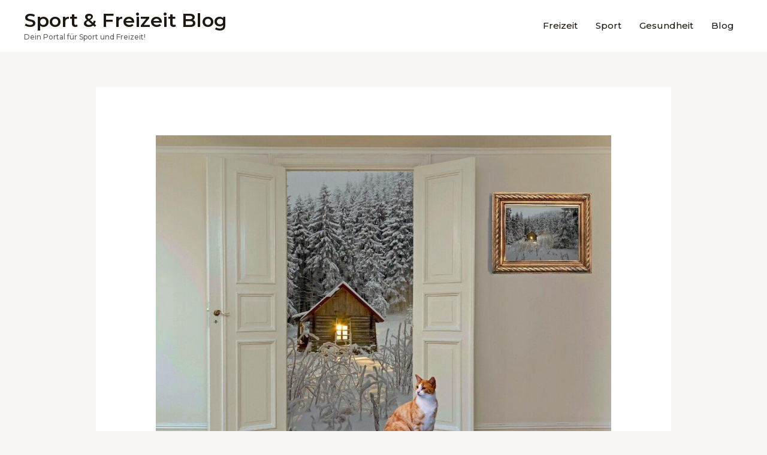

--- FILE ---
content_type: text/html; charset=UTF-8
request_url: https://www.sport-freizeit-blog.com/diese-stellen-werden-beim-hausputz-gern-vergessen/
body_size: 10837
content:
<!DOCTYPE html>
<html lang="de">
<head>
<meta charset="UTF-8">
<meta name="viewport" content="width=device-width, initial-scale=1">
	<link rel="profile" href="https://gmpg.org/xfn/11"> 
	<meta name='robots' content='index, follow, max-image-preview:large, max-snippet:-1, max-video-preview:-1' />
	<style>img:is([sizes="auto" i], [sizes^="auto," i]) { contain-intrinsic-size: 3000px 1500px }</style>
	
	<!-- This site is optimized with the Yoast SEO plugin v23.8 - https://yoast.com/wordpress/plugins/seo/ -->
	<title>Zimmertür weiß – Moderne Zimmertüren für Ihr zuhause</title>
	<meta name="description" content="✔Zimmertür weiß ✔Zimmertüren ✔weiße Zimmertüren ✔moderne Zimmertüren ✔Zimmertüren reinigen ✔oft vergessene Stellen beim Hausputz" />
	<link rel="canonical" href="https://www.sport-freizeit-blog.com/diese-stellen-werden-beim-hausputz-gern-vergessen/" />
	<meta property="og:locale" content="de_DE" />
	<meta property="og:type" content="article" />
	<meta property="og:title" content="Zimmertür weiß – Moderne Zimmertüren für Ihr zuhause" />
	<meta property="og:description" content="✔Zimmertür weiß ✔Zimmertüren ✔weiße Zimmertüren ✔moderne Zimmertüren ✔Zimmertüren reinigen ✔oft vergessene Stellen beim Hausputz" />
	<meta property="og:url" content="https://www.sport-freizeit-blog.com/diese-stellen-werden-beim-hausputz-gern-vergessen/" />
	<meta property="og:site_name" content="Sport &amp; Freizeit Blog" />
	<meta property="article:published_time" content="2022-10-14T07:29:20+00:00" />
	<meta property="article:modified_time" content="2022-10-14T07:29:58+00:00" />
	<meta property="og:image" content="https://www.sport-freizeit-blog.com/wp-content/uploads/2022/10/room-2749134_1280.jpg" />
	<meta property="og:image:width" content="1280" />
	<meta property="og:image:height" content="979" />
	<meta property="og:image:type" content="image/jpeg" />
	<meta name="author" content="Sport und Freizeit" />
	<meta name="twitter:card" content="summary_large_image" />
	<meta name="twitter:label1" content="Verfasst von" />
	<meta name="twitter:data1" content="Sport und Freizeit" />
	<meta name="twitter:label2" content="Geschätzte Lesezeit" />
	<meta name="twitter:data2" content="2 Minuten" />
	<script type="application/ld+json" class="yoast-schema-graph">{"@context":"https://schema.org","@graph":[{"@type":"WebPage","@id":"https://www.sport-freizeit-blog.com/diese-stellen-werden-beim-hausputz-gern-vergessen/","url":"https://www.sport-freizeit-blog.com/diese-stellen-werden-beim-hausputz-gern-vergessen/","name":"Zimmertür weiß – Moderne Zimmertüren für Ihr zuhause","isPartOf":{"@id":"https://www.sport-freizeit-blog.com/#website"},"primaryImageOfPage":{"@id":"https://www.sport-freizeit-blog.com/diese-stellen-werden-beim-hausputz-gern-vergessen/#primaryimage"},"image":{"@id":"https://www.sport-freizeit-blog.com/diese-stellen-werden-beim-hausputz-gern-vergessen/#primaryimage"},"thumbnailUrl":"https://www.sport-freizeit-blog.com/wp-content/uploads/2022/10/room-2749134_1280.jpg","datePublished":"2022-10-14T07:29:20+00:00","dateModified":"2022-10-14T07:29:58+00:00","author":{"@id":"https://www.sport-freizeit-blog.com/#/schema/person/cdb78180924eff002e634435bda47f47"},"description":"✔Zimmertür weiß ✔Zimmertüren ✔weiße Zimmertüren ✔moderne Zimmertüren ✔Zimmertüren reinigen ✔oft vergessene Stellen beim Hausputz","breadcrumb":{"@id":"https://www.sport-freizeit-blog.com/diese-stellen-werden-beim-hausputz-gern-vergessen/#breadcrumb"},"inLanguage":"de","potentialAction":[{"@type":"ReadAction","target":["https://www.sport-freizeit-blog.com/diese-stellen-werden-beim-hausputz-gern-vergessen/"]}]},{"@type":"ImageObject","inLanguage":"de","@id":"https://www.sport-freizeit-blog.com/diese-stellen-werden-beim-hausputz-gern-vergessen/#primaryimage","url":"https://www.sport-freizeit-blog.com/wp-content/uploads/2022/10/room-2749134_1280.jpg","contentUrl":"https://www.sport-freizeit-blog.com/wp-content/uploads/2022/10/room-2749134_1280.jpg","width":1280,"height":979},{"@type":"BreadcrumbList","@id":"https://www.sport-freizeit-blog.com/diese-stellen-werden-beim-hausputz-gern-vergessen/#breadcrumb","itemListElement":[{"@type":"ListItem","position":1,"name":"Startseite","item":"https://www.sport-freizeit-blog.com/"},{"@type":"ListItem","position":2,"name":"Diese Stellen werden beim Hausputz gern vergessen"}]},{"@type":"WebSite","@id":"https://www.sport-freizeit-blog.com/#website","url":"https://www.sport-freizeit-blog.com/","name":"Sport &amp; Freizeit Blog","description":"Dein Portal für Sport und Freizeit!","potentialAction":[{"@type":"SearchAction","target":{"@type":"EntryPoint","urlTemplate":"https://www.sport-freizeit-blog.com/?s={search_term_string}"},"query-input":{"@type":"PropertyValueSpecification","valueRequired":true,"valueName":"search_term_string"}}],"inLanguage":"de"},{"@type":"Person","@id":"https://www.sport-freizeit-blog.com/#/schema/person/cdb78180924eff002e634435bda47f47","name":"Sport und Freizeit","image":{"@type":"ImageObject","inLanguage":"de","@id":"https://www.sport-freizeit-blog.com/#/schema/person/image/","url":"https://secure.gravatar.com/avatar/8e1d7a0ee388e212c17306e266ac17a31961f671656739b328cc23be67aa156d?s=96&d=mm&r=g","contentUrl":"https://secure.gravatar.com/avatar/8e1d7a0ee388e212c17306e266ac17a31961f671656739b328cc23be67aa156d?s=96&d=mm&r=g","caption":"Sport und Freizeit"},"sameAs":["https://www.sport-freizeit-blog.com"]}]}</script>
	<!-- / Yoast SEO plugin. -->


<link rel='dns-prefetch' href='//fonts.googleapis.com' />
<link rel="alternate" type="application/rss+xml" title="Sport &amp; Freizeit Blog &raquo; Feed" href="https://www.sport-freizeit-blog.com/feed/" />
<style id='global-styles-inline-css'>
:root{--wp--preset--aspect-ratio--square: 1;--wp--preset--aspect-ratio--4-3: 4/3;--wp--preset--aspect-ratio--3-4: 3/4;--wp--preset--aspect-ratio--3-2: 3/2;--wp--preset--aspect-ratio--2-3: 2/3;--wp--preset--aspect-ratio--16-9: 16/9;--wp--preset--aspect-ratio--9-16: 9/16;--wp--preset--color--black: #000000;--wp--preset--color--cyan-bluish-gray: #abb8c3;--wp--preset--color--white: #ffffff;--wp--preset--color--pale-pink: #f78da7;--wp--preset--color--vivid-red: #cf2e2e;--wp--preset--color--luminous-vivid-orange: #ff6900;--wp--preset--color--luminous-vivid-amber: #fcb900;--wp--preset--color--light-green-cyan: #7bdcb5;--wp--preset--color--vivid-green-cyan: #00d084;--wp--preset--color--pale-cyan-blue: #8ed1fc;--wp--preset--color--vivid-cyan-blue: #0693e3;--wp--preset--color--vivid-purple: #9b51e0;--wp--preset--color--ast-global-color-0: var(--ast-global-color-0);--wp--preset--color--ast-global-color-1: var(--ast-global-color-1);--wp--preset--color--ast-global-color-2: var(--ast-global-color-2);--wp--preset--color--ast-global-color-3: var(--ast-global-color-3);--wp--preset--color--ast-global-color-4: var(--ast-global-color-4);--wp--preset--color--ast-global-color-5: var(--ast-global-color-5);--wp--preset--color--ast-global-color-6: var(--ast-global-color-6);--wp--preset--color--ast-global-color-7: var(--ast-global-color-7);--wp--preset--color--ast-global-color-8: var(--ast-global-color-8);--wp--preset--gradient--vivid-cyan-blue-to-vivid-purple: linear-gradient(135deg,rgba(6,147,227,1) 0%,rgb(155,81,224) 100%);--wp--preset--gradient--light-green-cyan-to-vivid-green-cyan: linear-gradient(135deg,rgb(122,220,180) 0%,rgb(0,208,130) 100%);--wp--preset--gradient--luminous-vivid-amber-to-luminous-vivid-orange: linear-gradient(135deg,rgba(252,185,0,1) 0%,rgba(255,105,0,1) 100%);--wp--preset--gradient--luminous-vivid-orange-to-vivid-red: linear-gradient(135deg,rgba(255,105,0,1) 0%,rgb(207,46,46) 100%);--wp--preset--gradient--very-light-gray-to-cyan-bluish-gray: linear-gradient(135deg,rgb(238,238,238) 0%,rgb(169,184,195) 100%);--wp--preset--gradient--cool-to-warm-spectrum: linear-gradient(135deg,rgb(74,234,220) 0%,rgb(151,120,209) 20%,rgb(207,42,186) 40%,rgb(238,44,130) 60%,rgb(251,105,98) 80%,rgb(254,248,76) 100%);--wp--preset--gradient--blush-light-purple: linear-gradient(135deg,rgb(255,206,236) 0%,rgb(152,150,240) 100%);--wp--preset--gradient--blush-bordeaux: linear-gradient(135deg,rgb(254,205,165) 0%,rgb(254,45,45) 50%,rgb(107,0,62) 100%);--wp--preset--gradient--luminous-dusk: linear-gradient(135deg,rgb(255,203,112) 0%,rgb(199,81,192) 50%,rgb(65,88,208) 100%);--wp--preset--gradient--pale-ocean: linear-gradient(135deg,rgb(255,245,203) 0%,rgb(182,227,212) 50%,rgb(51,167,181) 100%);--wp--preset--gradient--electric-grass: linear-gradient(135deg,rgb(202,248,128) 0%,rgb(113,206,126) 100%);--wp--preset--gradient--midnight: linear-gradient(135deg,rgb(2,3,129) 0%,rgb(40,116,252) 100%);--wp--preset--font-size--small: 13px;--wp--preset--font-size--medium: 20px;--wp--preset--font-size--large: 36px;--wp--preset--font-size--x-large: 42px;--wp--preset--spacing--20: 0.44rem;--wp--preset--spacing--30: 0.67rem;--wp--preset--spacing--40: 1rem;--wp--preset--spacing--50: 1.5rem;--wp--preset--spacing--60: 2.25rem;--wp--preset--spacing--70: 3.38rem;--wp--preset--spacing--80: 5.06rem;--wp--preset--shadow--natural: 6px 6px 9px rgba(0, 0, 0, 0.2);--wp--preset--shadow--deep: 12px 12px 50px rgba(0, 0, 0, 0.4);--wp--preset--shadow--sharp: 6px 6px 0px rgba(0, 0, 0, 0.2);--wp--preset--shadow--outlined: 6px 6px 0px -3px rgba(255, 255, 255, 1), 6px 6px rgba(0, 0, 0, 1);--wp--preset--shadow--crisp: 6px 6px 0px rgba(0, 0, 0, 1);}:root { --wp--style--global--content-size: var(--wp--custom--ast-content-width-size);--wp--style--global--wide-size: var(--wp--custom--ast-wide-width-size); }:where(body) { margin: 0; }.wp-site-blocks > .alignleft { float: left; margin-right: 2em; }.wp-site-blocks > .alignright { float: right; margin-left: 2em; }.wp-site-blocks > .aligncenter { justify-content: center; margin-left: auto; margin-right: auto; }:where(.wp-site-blocks) > * { margin-block-start: 24px; margin-block-end: 0; }:where(.wp-site-blocks) > :first-child { margin-block-start: 0; }:where(.wp-site-blocks) > :last-child { margin-block-end: 0; }:root { --wp--style--block-gap: 24px; }:root :where(.is-layout-flow) > :first-child{margin-block-start: 0;}:root :where(.is-layout-flow) > :last-child{margin-block-end: 0;}:root :where(.is-layout-flow) > *{margin-block-start: 24px;margin-block-end: 0;}:root :where(.is-layout-constrained) > :first-child{margin-block-start: 0;}:root :where(.is-layout-constrained) > :last-child{margin-block-end: 0;}:root :where(.is-layout-constrained) > *{margin-block-start: 24px;margin-block-end: 0;}:root :where(.is-layout-flex){gap: 24px;}:root :where(.is-layout-grid){gap: 24px;}.is-layout-flow > .alignleft{float: left;margin-inline-start: 0;margin-inline-end: 2em;}.is-layout-flow > .alignright{float: right;margin-inline-start: 2em;margin-inline-end: 0;}.is-layout-flow > .aligncenter{margin-left: auto !important;margin-right: auto !important;}.is-layout-constrained > .alignleft{float: left;margin-inline-start: 0;margin-inline-end: 2em;}.is-layout-constrained > .alignright{float: right;margin-inline-start: 2em;margin-inline-end: 0;}.is-layout-constrained > .aligncenter{margin-left: auto !important;margin-right: auto !important;}.is-layout-constrained > :where(:not(.alignleft):not(.alignright):not(.alignfull)){max-width: var(--wp--style--global--content-size);margin-left: auto !important;margin-right: auto !important;}.is-layout-constrained > .alignwide{max-width: var(--wp--style--global--wide-size);}body .is-layout-flex{display: flex;}.is-layout-flex{flex-wrap: wrap;align-items: center;}.is-layout-flex > :is(*, div){margin: 0;}body .is-layout-grid{display: grid;}.is-layout-grid > :is(*, div){margin: 0;}body{padding-top: 0px;padding-right: 0px;padding-bottom: 0px;padding-left: 0px;}a:where(:not(.wp-element-button)){text-decoration: none;}:root :where(.wp-element-button, .wp-block-button__link){background-color: #32373c;border-width: 0;color: #fff;font-family: inherit;font-size: inherit;line-height: inherit;padding: calc(0.667em + 2px) calc(1.333em + 2px);text-decoration: none;}.has-black-color{color: var(--wp--preset--color--black) !important;}.has-cyan-bluish-gray-color{color: var(--wp--preset--color--cyan-bluish-gray) !important;}.has-white-color{color: var(--wp--preset--color--white) !important;}.has-pale-pink-color{color: var(--wp--preset--color--pale-pink) !important;}.has-vivid-red-color{color: var(--wp--preset--color--vivid-red) !important;}.has-luminous-vivid-orange-color{color: var(--wp--preset--color--luminous-vivid-orange) !important;}.has-luminous-vivid-amber-color{color: var(--wp--preset--color--luminous-vivid-amber) !important;}.has-light-green-cyan-color{color: var(--wp--preset--color--light-green-cyan) !important;}.has-vivid-green-cyan-color{color: var(--wp--preset--color--vivid-green-cyan) !important;}.has-pale-cyan-blue-color{color: var(--wp--preset--color--pale-cyan-blue) !important;}.has-vivid-cyan-blue-color{color: var(--wp--preset--color--vivid-cyan-blue) !important;}.has-vivid-purple-color{color: var(--wp--preset--color--vivid-purple) !important;}.has-ast-global-color-0-color{color: var(--wp--preset--color--ast-global-color-0) !important;}.has-ast-global-color-1-color{color: var(--wp--preset--color--ast-global-color-1) !important;}.has-ast-global-color-2-color{color: var(--wp--preset--color--ast-global-color-2) !important;}.has-ast-global-color-3-color{color: var(--wp--preset--color--ast-global-color-3) !important;}.has-ast-global-color-4-color{color: var(--wp--preset--color--ast-global-color-4) !important;}.has-ast-global-color-5-color{color: var(--wp--preset--color--ast-global-color-5) !important;}.has-ast-global-color-6-color{color: var(--wp--preset--color--ast-global-color-6) !important;}.has-ast-global-color-7-color{color: var(--wp--preset--color--ast-global-color-7) !important;}.has-ast-global-color-8-color{color: var(--wp--preset--color--ast-global-color-8) !important;}.has-black-background-color{background-color: var(--wp--preset--color--black) !important;}.has-cyan-bluish-gray-background-color{background-color: var(--wp--preset--color--cyan-bluish-gray) !important;}.has-white-background-color{background-color: var(--wp--preset--color--white) !important;}.has-pale-pink-background-color{background-color: var(--wp--preset--color--pale-pink) !important;}.has-vivid-red-background-color{background-color: var(--wp--preset--color--vivid-red) !important;}.has-luminous-vivid-orange-background-color{background-color: var(--wp--preset--color--luminous-vivid-orange) !important;}.has-luminous-vivid-amber-background-color{background-color: var(--wp--preset--color--luminous-vivid-amber) !important;}.has-light-green-cyan-background-color{background-color: var(--wp--preset--color--light-green-cyan) !important;}.has-vivid-green-cyan-background-color{background-color: var(--wp--preset--color--vivid-green-cyan) !important;}.has-pale-cyan-blue-background-color{background-color: var(--wp--preset--color--pale-cyan-blue) !important;}.has-vivid-cyan-blue-background-color{background-color: var(--wp--preset--color--vivid-cyan-blue) !important;}.has-vivid-purple-background-color{background-color: var(--wp--preset--color--vivid-purple) !important;}.has-ast-global-color-0-background-color{background-color: var(--wp--preset--color--ast-global-color-0) !important;}.has-ast-global-color-1-background-color{background-color: var(--wp--preset--color--ast-global-color-1) !important;}.has-ast-global-color-2-background-color{background-color: var(--wp--preset--color--ast-global-color-2) !important;}.has-ast-global-color-3-background-color{background-color: var(--wp--preset--color--ast-global-color-3) !important;}.has-ast-global-color-4-background-color{background-color: var(--wp--preset--color--ast-global-color-4) !important;}.has-ast-global-color-5-background-color{background-color: var(--wp--preset--color--ast-global-color-5) !important;}.has-ast-global-color-6-background-color{background-color: var(--wp--preset--color--ast-global-color-6) !important;}.has-ast-global-color-7-background-color{background-color: var(--wp--preset--color--ast-global-color-7) !important;}.has-ast-global-color-8-background-color{background-color: var(--wp--preset--color--ast-global-color-8) !important;}.has-black-border-color{border-color: var(--wp--preset--color--black) !important;}.has-cyan-bluish-gray-border-color{border-color: var(--wp--preset--color--cyan-bluish-gray) !important;}.has-white-border-color{border-color: var(--wp--preset--color--white) !important;}.has-pale-pink-border-color{border-color: var(--wp--preset--color--pale-pink) !important;}.has-vivid-red-border-color{border-color: var(--wp--preset--color--vivid-red) !important;}.has-luminous-vivid-orange-border-color{border-color: var(--wp--preset--color--luminous-vivid-orange) !important;}.has-luminous-vivid-amber-border-color{border-color: var(--wp--preset--color--luminous-vivid-amber) !important;}.has-light-green-cyan-border-color{border-color: var(--wp--preset--color--light-green-cyan) !important;}.has-vivid-green-cyan-border-color{border-color: var(--wp--preset--color--vivid-green-cyan) !important;}.has-pale-cyan-blue-border-color{border-color: var(--wp--preset--color--pale-cyan-blue) !important;}.has-vivid-cyan-blue-border-color{border-color: var(--wp--preset--color--vivid-cyan-blue) !important;}.has-vivid-purple-border-color{border-color: var(--wp--preset--color--vivid-purple) !important;}.has-ast-global-color-0-border-color{border-color: var(--wp--preset--color--ast-global-color-0) !important;}.has-ast-global-color-1-border-color{border-color: var(--wp--preset--color--ast-global-color-1) !important;}.has-ast-global-color-2-border-color{border-color: var(--wp--preset--color--ast-global-color-2) !important;}.has-ast-global-color-3-border-color{border-color: var(--wp--preset--color--ast-global-color-3) !important;}.has-ast-global-color-4-border-color{border-color: var(--wp--preset--color--ast-global-color-4) !important;}.has-ast-global-color-5-border-color{border-color: var(--wp--preset--color--ast-global-color-5) !important;}.has-ast-global-color-6-border-color{border-color: var(--wp--preset--color--ast-global-color-6) !important;}.has-ast-global-color-7-border-color{border-color: var(--wp--preset--color--ast-global-color-7) !important;}.has-ast-global-color-8-border-color{border-color: var(--wp--preset--color--ast-global-color-8) !important;}.has-vivid-cyan-blue-to-vivid-purple-gradient-background{background: var(--wp--preset--gradient--vivid-cyan-blue-to-vivid-purple) !important;}.has-light-green-cyan-to-vivid-green-cyan-gradient-background{background: var(--wp--preset--gradient--light-green-cyan-to-vivid-green-cyan) !important;}.has-luminous-vivid-amber-to-luminous-vivid-orange-gradient-background{background: var(--wp--preset--gradient--luminous-vivid-amber-to-luminous-vivid-orange) !important;}.has-luminous-vivid-orange-to-vivid-red-gradient-background{background: var(--wp--preset--gradient--luminous-vivid-orange-to-vivid-red) !important;}.has-very-light-gray-to-cyan-bluish-gray-gradient-background{background: var(--wp--preset--gradient--very-light-gray-to-cyan-bluish-gray) !important;}.has-cool-to-warm-spectrum-gradient-background{background: var(--wp--preset--gradient--cool-to-warm-spectrum) !important;}.has-blush-light-purple-gradient-background{background: var(--wp--preset--gradient--blush-light-purple) !important;}.has-blush-bordeaux-gradient-background{background: var(--wp--preset--gradient--blush-bordeaux) !important;}.has-luminous-dusk-gradient-background{background: var(--wp--preset--gradient--luminous-dusk) !important;}.has-pale-ocean-gradient-background{background: var(--wp--preset--gradient--pale-ocean) !important;}.has-electric-grass-gradient-background{background: var(--wp--preset--gradient--electric-grass) !important;}.has-midnight-gradient-background{background: var(--wp--preset--gradient--midnight) !important;}.has-small-font-size{font-size: var(--wp--preset--font-size--small) !important;}.has-medium-font-size{font-size: var(--wp--preset--font-size--medium) !important;}.has-large-font-size{font-size: var(--wp--preset--font-size--large) !important;}.has-x-large-font-size{font-size: var(--wp--preset--font-size--x-large) !important;}
:root :where(.wp-block-pullquote){font-size: 1.5em;line-height: 1.6;}
</style>
<link rel='stylesheet' id='wpo_min-header-0-css' href='https://www.sport-freizeit-blog.com/wp-content/cache/wpo-minify/1755934616/assets/wpo-minify-header-f46038f1.min.css' media='all' />
<!--[if IE]>
<script src="https://www.sport-freizeit-blog.com/wp-content/themes/astra/assets/js/minified/flexibility.min.js" id="astra-flexibility-js"></script>
<script id="astra-flexibility-js-after">
flexibility(document.documentElement);
</script>
<![endif]-->
<link rel="https://api.w.org/" href="https://www.sport-freizeit-blog.com/wp-json/" /><link rel="alternate" title="JSON" type="application/json" href="https://www.sport-freizeit-blog.com/wp-json/wp/v2/posts/1193" /><link rel="EditURI" type="application/rsd+xml" title="RSD" href="https://www.sport-freizeit-blog.com/xmlrpc.php?rsd" />
<meta name="generator" content="WordPress 6.8.3" />
<link rel='shortlink' href='https://www.sport-freizeit-blog.com/?p=1193' />
<link rel="alternate" title="oEmbed (JSON)" type="application/json+oembed" href="https://www.sport-freizeit-blog.com/wp-json/oembed/1.0/embed?url=https%3A%2F%2Fwww.sport-freizeit-blog.com%2Fdiese-stellen-werden-beim-hausputz-gern-vergessen%2F" />
<link rel="alternate" title="oEmbed (XML)" type="text/xml+oembed" href="https://www.sport-freizeit-blog.com/wp-json/oembed/1.0/embed?url=https%3A%2F%2Fwww.sport-freizeit-blog.com%2Fdiese-stellen-werden-beim-hausputz-gern-vergessen%2F&#038;format=xml" />
<meta name="generator" content="Elementor 3.25.6; features: additional_custom_breakpoints, e_optimized_control_loading; settings: css_print_method-external, google_font-enabled, font_display-auto">
			<style>
				.e-con.e-parent:nth-of-type(n+4):not(.e-lazyloaded):not(.e-no-lazyload),
				.e-con.e-parent:nth-of-type(n+4):not(.e-lazyloaded):not(.e-no-lazyload) * {
					background-image: none !important;
				}
				@media screen and (max-height: 1024px) {
					.e-con.e-parent:nth-of-type(n+3):not(.e-lazyloaded):not(.e-no-lazyload),
					.e-con.e-parent:nth-of-type(n+3):not(.e-lazyloaded):not(.e-no-lazyload) * {
						background-image: none !important;
					}
				}
				@media screen and (max-height: 640px) {
					.e-con.e-parent:nth-of-type(n+2):not(.e-lazyloaded):not(.e-no-lazyload),
					.e-con.e-parent:nth-of-type(n+2):not(.e-lazyloaded):not(.e-no-lazyload) * {
						background-image: none !important;
					}
				}
			</style>
					<style id="wp-custom-css">
			.ast-site-header-cart-data .widgettitle {
    text-align: left;
    font-size: 1.2rem;
    padding-left: 1em;
    padding-top: 1em;
}		</style>
		</head>

<body itemtype='https://schema.org/Blog' itemscope='itemscope' class="wp-singular post-template-default single single-post postid-1193 single-format-standard wp-theme-astra ast-desktop ast-separate-container ast-two-container ast-no-sidebar astra-4.8.6 ast-blog-single-style-1 ast-single-post ast-mobile-inherit-site-logo ast-inherit-site-logo-transparent ast-hfb-header ast-normal-title-enabled elementor-default elementor-kit-948">

<a
	class="skip-link screen-reader-text"
	href="#content"
	title="Zum Inhalt springen">
		Zum Inhalt springen</a>

<div
class="hfeed site" id="page">
			<header
		class="site-header ast-primary-submenu-animation-fade header-main-layout-1 ast-primary-menu-enabled ast-logo-title-inline ast-hide-custom-menu-mobile ast-builder-menu-toggle-icon ast-mobile-header-inline" id="masthead" itemtype="https://schema.org/WPHeader" itemscope="itemscope" itemid="#masthead"		>
			<div id="ast-desktop-header" data-toggle-type="dropdown">
		<div class="ast-main-header-wrap main-header-bar-wrap ">
		<div class="ast-primary-header-bar ast-primary-header main-header-bar site-header-focus-item" data-section="section-primary-header-builder">
						<div class="site-primary-header-wrap ast-builder-grid-row-container site-header-focus-item ast-container" data-section="section-primary-header-builder">
				<div class="ast-builder-grid-row ast-builder-grid-row-has-sides ast-builder-grid-row-no-center">
											<div class="site-header-primary-section-left site-header-section ast-flex site-header-section-left">
									<div class="ast-builder-layout-element ast-flex site-header-focus-item" data-section="title_tagline">
							<div
				class="site-branding ast-site-identity" itemtype="https://schema.org/Organization" itemscope="itemscope"				>
					<div class="ast-site-title-wrap">
						<span class="site-title" itemprop="name">
				<a href="https://www.sport-freizeit-blog.com/" rel="home" itemprop="url" >
					Sport &amp; Freizeit Blog
				</a>
			</span>
						<p class="site-description" itemprop="description">
				Dein Portal für Sport und Freizeit!
			</p>
				</div>				</div>
			<!-- .site-branding -->
					</div>
								</div>
																									<div class="site-header-primary-section-right site-header-section ast-flex ast-grid-right-section">
										<div class="ast-builder-menu-1 ast-builder-menu ast-flex ast-builder-menu-1-focus-item ast-builder-layout-element site-header-focus-item" data-section="section-hb-menu-1">
			<div class="ast-main-header-bar-alignment"><div class="main-header-bar-navigation"><nav class="site-navigation ast-flex-grow-1 navigation-accessibility site-header-focus-item" id="primary-site-navigation-desktop" aria-label="Site Navigation: Main Menu" itemtype="https://schema.org/SiteNavigationElement" itemscope="itemscope"><div class="main-navigation ast-inline-flex"><ul id="ast-hf-menu-1" class="main-header-menu ast-menu-shadow ast-nav-menu ast-flex  submenu-with-border astra-menu-animation-fade  stack-on-mobile"><li id="menu-item-1077" class="menu-item menu-item-type-taxonomy menu-item-object-category menu-item-1077"><a href="https://www.sport-freizeit-blog.com/kategorie/freizeit/" class="menu-link">Freizeit</a></li>
<li id="menu-item-1079" class="menu-item menu-item-type-taxonomy menu-item-object-category menu-item-1079"><a href="https://www.sport-freizeit-blog.com/kategorie/sport/" class="menu-link">Sport</a></li>
<li id="menu-item-1078" class="menu-item menu-item-type-taxonomy menu-item-object-category menu-item-1078"><a href="https://www.sport-freizeit-blog.com/kategorie/gesundheit/" class="menu-link">Gesundheit</a></li>
<li id="menu-item-1076" class="menu-item menu-item-type-taxonomy menu-item-object-category current-post-ancestor current-menu-parent current-post-parent menu-item-1076"><a href="https://www.sport-freizeit-blog.com/kategorie/blog/" class="menu-link">Blog</a></li>
</ul></div></nav></div></div>		</div>
									</div>
												</div>
					</div>
								</div>
			</div>
	</div> <!-- Main Header Bar Wrap -->
<div id="ast-mobile-header" class="ast-mobile-header-wrap " data-type="dropdown">
		<div class="ast-main-header-wrap main-header-bar-wrap" >
		<div class="ast-primary-header-bar ast-primary-header main-header-bar site-primary-header-wrap site-header-focus-item ast-builder-grid-row-layout-default ast-builder-grid-row-tablet-layout-default ast-builder-grid-row-mobile-layout-default" data-section="section-primary-header-builder">
									<div class="ast-builder-grid-row ast-builder-grid-row-has-sides ast-builder-grid-row-no-center">
													<div class="site-header-primary-section-left site-header-section ast-flex site-header-section-left">
										<div class="ast-builder-layout-element ast-flex site-header-focus-item" data-section="title_tagline">
							<div
				class="site-branding ast-site-identity" itemtype="https://schema.org/Organization" itemscope="itemscope"				>
					<div class="ast-site-title-wrap">
						<span class="site-title" itemprop="name">
				<a href="https://www.sport-freizeit-blog.com/" rel="home" itemprop="url" >
					Sport &amp; Freizeit Blog
				</a>
			</span>
						<p class="site-description" itemprop="description">
				Dein Portal für Sport und Freizeit!
			</p>
				</div>				</div>
			<!-- .site-branding -->
					</div>
									</div>
																									<div class="site-header-primary-section-right site-header-section ast-flex ast-grid-right-section">
										<div class="ast-builder-layout-element ast-flex site-header-focus-item" data-section="section-header-mobile-trigger">
						<div class="ast-button-wrap">
				<button type="button" class="menu-toggle main-header-menu-toggle ast-mobile-menu-trigger-minimal"   aria-expanded="false">
					<span class="screen-reader-text">Main Menu</span>
					<span class="mobile-menu-toggle-icon">
						<span aria-hidden="true" class="ahfb-svg-iconset ast-inline-flex svg-baseline"><svg class='ast-mobile-svg ast-menu-svg' fill='currentColor' version='1.1' xmlns='http://www.w3.org/2000/svg' width='24' height='24' viewBox='0 0 24 24'><path d='M3 13h18c0.552 0 1-0.448 1-1s-0.448-1-1-1h-18c-0.552 0-1 0.448-1 1s0.448 1 1 1zM3 7h18c0.552 0 1-0.448 1-1s-0.448-1-1-1h-18c-0.552 0-1 0.448-1 1s0.448 1 1 1zM3 19h18c0.552 0 1-0.448 1-1s-0.448-1-1-1h-18c-0.552 0-1 0.448-1 1s0.448 1 1 1z'></path></svg></span><span aria-hidden="true" class="ahfb-svg-iconset ast-inline-flex svg-baseline"><svg class='ast-mobile-svg ast-close-svg' fill='currentColor' version='1.1' xmlns='http://www.w3.org/2000/svg' width='24' height='24' viewBox='0 0 24 24'><path d='M5.293 6.707l5.293 5.293-5.293 5.293c-0.391 0.391-0.391 1.024 0 1.414s1.024 0.391 1.414 0l5.293-5.293 5.293 5.293c0.391 0.391 1.024 0.391 1.414 0s0.391-1.024 0-1.414l-5.293-5.293 5.293-5.293c0.391-0.391 0.391-1.024 0-1.414s-1.024-0.391-1.414 0l-5.293 5.293-5.293-5.293c-0.391-0.391-1.024-0.391-1.414 0s-0.391 1.024 0 1.414z'></path></svg></span>					</span>
									</button>
			</div>
					</div>
									</div>
											</div>
						</div>
	</div>
				<div class="ast-mobile-header-content content-align-flex-start ">
						<div class="ast-builder-menu-1 ast-builder-menu ast-flex ast-builder-menu-1-focus-item ast-builder-layout-element site-header-focus-item" data-section="section-hb-menu-1">
			<div class="ast-main-header-bar-alignment"><div class="main-header-bar-navigation"><nav class="site-navigation ast-flex-grow-1 navigation-accessibility site-header-focus-item" id="primary-site-navigation-mobile" aria-label="Site Navigation: Main Menu" itemtype="https://schema.org/SiteNavigationElement" itemscope="itemscope"><div class="main-navigation ast-inline-flex"><ul id="ast-hf-menu-1" class="main-header-menu ast-menu-shadow ast-nav-menu ast-flex  submenu-with-border astra-menu-animation-fade  stack-on-mobile"><li class="menu-item menu-item-type-taxonomy menu-item-object-category menu-item-1077"><a href="https://www.sport-freizeit-blog.com/kategorie/freizeit/" class="menu-link">Freizeit</a></li>
<li class="menu-item menu-item-type-taxonomy menu-item-object-category menu-item-1079"><a href="https://www.sport-freizeit-blog.com/kategorie/sport/" class="menu-link">Sport</a></li>
<li class="menu-item menu-item-type-taxonomy menu-item-object-category menu-item-1078"><a href="https://www.sport-freizeit-blog.com/kategorie/gesundheit/" class="menu-link">Gesundheit</a></li>
<li class="menu-item menu-item-type-taxonomy menu-item-object-category current-post-ancestor current-menu-parent current-post-parent menu-item-1076"><a href="https://www.sport-freizeit-blog.com/kategorie/blog/" class="menu-link">Blog</a></li>
</ul></div></nav></div></div>		</div>
					</div>
			</div>
		</header><!-- #masthead -->
			<div id="content" class="site-content">
		<div class="ast-container">
		

	<div id="primary" class="content-area primary">

		
					<main id="main" class="site-main">
				

<article
class="post-1193 post type-post status-publish format-standard has-post-thumbnail hentry category-allgemein category-blog ast-article-single" id="post-1193" itemtype="https://schema.org/CreativeWork" itemscope="itemscope">

	
	
<div class="ast-post-format- single-layout-1">

	
	
		<header class="entry-header ">

			
			<div class="post-thumb-img-content post-thumb"><img fetchpriority="high" width="1024" height="783" src="https://www.sport-freizeit-blog.com/wp-content/uploads/2022/10/room-2749134_1280-1024x783.jpg" class="attachment-large size-large wp-post-image" alt="" itemprop="image" decoding="async" srcset="https://www.sport-freizeit-blog.com/wp-content/uploads/2022/10/room-2749134_1280-1024x783.jpg 1024w, https://www.sport-freizeit-blog.com/wp-content/uploads/2022/10/room-2749134_1280-300x229.jpg 300w, https://www.sport-freizeit-blog.com/wp-content/uploads/2022/10/room-2749134_1280-768x587.jpg 768w, https://www.sport-freizeit-blog.com/wp-content/uploads/2022/10/room-2749134_1280.jpg 1280w" sizes="(max-width: 1024px) 100vw, 1024px" /></div><h1 class="entry-title" itemprop="headline">Diese Stellen werden beim Hausputz gern vergessen</h1><div class="entry-meta"> / <span class="ast-terms-link"><a href="https://www.sport-freizeit-blog.com/kategorie/allgemein/" class="">Allgemein</a>, <a href="https://www.sport-freizeit-blog.com/kategorie/blog/" class="">Blog</a></span> / Von <span class="posted-by vcard author" itemtype="https://schema.org/Person" itemscope="itemscope" itemprop="author">			<a title="Alle Beiträge von Sport und Freizeit ansehen"
				href="https://www.sport-freizeit-blog.com/author/spofreblo/" rel="author"
				class="url fn n" itemprop="url"				>
				<span
				class="author-name" itemprop="name"				>
				Sport und Freizeit			</span>
			</a>
		</span>

		</div>
			
		</header><!-- .entry-header -->

	
	
	<div class="entry-content clear"
	itemprop="text"	>

		
		<p><strong>Es gibt Stellen, die sind besonders lästig zu putzen, andere vergisst man schlichtweg immer. Hier haben Keime und Bakterien ein leichtes Spiel. Selbst, wer gründlich putzt, hat ein paar Ecken, Stelle und Geräte im Haus, die weniger häufiger mit dem Putzlappen in Berührung kommen. Dafür muss sich aber niemand schämen, denn das ist in jedem Haushalt so. Umso wichtiger ist es zu wissen, welche Stellen im Haus prädiziert dafür sind, beim Putzen vergessen zu werden.</strong></p>
<h2>Fuß- und Sockelleisten</h2>
<p>Im unteren Bereich des Raums wird vor allem dem Fußboden Aufmerksamkeit geschenkt. Dieser wird gefegt, gesaugt, gewischt, gedampft und mit speziellen Pflegemitteln behandelt. Was weniger Aufmerksamkeit bekommt, sind die Fuß- und Sockelleisten, obwohl sich hier genauso viel Staub absetzt wie auf dem Fußboden. Daher sollte diese immer mal wieder abgesaugt und feucht gewischt werden.</p>
<h2>Türblätter, Türklinken und Türrahmen</h2>
<p>Wir gehen täglich mehrmals durch unsere Türen hindurch, beim Putzen stehen sie allerdings nicht ganz oben auf der Liste. Doch das ist ungünstig, denn vor allem die Türklinken kommen permanent mit unseren Händen in Berührung. Daher sollten diese unbedingt alle paar Tage abgewischt werden. Ist die <a href="https://www.tuer-und-zarge.de/innentueren/" target="_blank" rel="noopener">Zimmertür weiß</a>, sieht man Fingerabdrücke, Staub und Schmutz ziemlich schnell. Dann muss man öfters den Lappen schwingen.</p>
<h2>Lichtschalter</h2>
<p>Genauso wie die Türklinken kommen auch die Steckdosen täglich mit unseren Händen in Kontakt. Häufig ist die Wand um den Lichtschalter herum von Schmutz geziert. Dann kann man davon ausgehen, dass es auf dem Lichtschalter nicht anders aussieht. Auch hier haben Keime und Bakterien ein leichtes Spiel. Also beim wöchentlichen Putzen unbedingt die Lichtschalter mit abwischen.</p>
<h2>Toilettenbürsten</h2>
<p>Kein schönes Thema, aber wichtig: Die Toilettenbürste soll die Toilette säubern, doch wer denkt daran, die Bürste selbst zu reinigen? Dass diese von Keimen und Bakterien besiedelt ist, muss wohl nicht weiter ausgeführt werden. Um die Toilettenbürste zu reinigen, sollte sie beim Toilettenputz in die Toilette gestellt werden, solange der Reiniger einwirkt. Außerdem sollte man sie regelmäßig desinfizieren.</p>
<h2>Fernbedienungen</h2>
<p>Mit dem Finger aus der Chipstüte, in den Mund und dann direkt auf die Fernbedienung. Zwischendurch noch etwas Cola verschüttet und einstauben wird sie mit der Zeit ohnehin. Das klingt nicht sonderlich appetitlich, ist aber Standard in vielen Haushalten. Wer reinigt schon seine Fernbedienung? Doch es lohnt sich in jedem Fall, sie hin und wieder abzuwischen und zu desinfizieren. Dasselbe gilt für Telefone, Tastaturen und Computermäuse.</p>
<div class='yarpp yarpp-related yarpp-related-website yarpp-template-thumbnails'>
<!-- YARPP Thumbnails -->
<h3>Ähnliche Beiträge:</h3>
<div class="yarpp-thumbnails-horizontal">
<a class='yarpp-thumbnail' rel='norewrite' href='https://www.sport-freizeit-blog.com/lkw-beleuchtung-was-man-beachten-muss/' title='LKW Beleuchtung &#8211; was man beachten muss'>
<img width="150" height="150" src="https://www.sport-freizeit-blog.com/wp-content/uploads/2022/06/AdobeStock_1278718221-150x150.jpg" class="attachment-thumbnail size-thumbnail wp-post-image" alt="Lastwagen im amerikanischen Stil auf der Autobahn, mit eingeschalteter Beleuchtung." data-pin-nopin="true" /><span class="yarpp-thumbnail-title">LKW Beleuchtung &#8211; was man beachten muss</span></a>
<a class='yarpp-thumbnail' rel='norewrite' href='https://www.sport-freizeit-blog.com/modische-lifestyle-produkte-fuer-arbeit-und-freizeit/' title='Modische Lifestyle Produkte für Arbeit und Freizeit'>
<img width="150" height="150" src="https://www.sport-freizeit-blog.com/wp-content/uploads/2022/06/AdobeStock_56784160-150x150.jpg" class="attachment-thumbnail size-thumbnail wp-post-image" alt="Moderne Couch neben moderner Kommode mit stilvollen Dekoartikeln darauf" data-pin-nopin="true" /><span class="yarpp-thumbnail-title">Modische Lifestyle Produkte für Arbeit und Freizeit</span></a>
<a class='yarpp-thumbnail' rel='norewrite' href='https://www.sport-freizeit-blog.com/die-passende-muelltonnenbox-finden-diese-varianten-gibt-es/' title='Die passende Mülltonnenbox finden &#8211; Diese Varianten gibt es'>
<img width="150" height="150" src="https://www.sport-freizeit-blog.com/wp-content/uploads/2022/06/Muelltonnenbox-aus-Holz_ArtursGraudins-150x150.jpg" class="attachment-thumbnail size-thumbnail wp-post-image" alt="Muelltonnenbox aus Holz" data-pin-nopin="true" /><span class="yarpp-thumbnail-title">Die passende Mülltonnenbox finden &#8211; Diese Varianten gibt es</span></a>
</div>
</div>

		
		
			</div><!-- .entry-content .clear -->
</div>

	
</article><!-- #post-## -->


	        <nav class="navigation post-navigation" aria-label="Post navigation">
	                <span class="screen-reader-text">Post navigation</span>
	                <div class="nav-links"><div class="nav-previous"><a title="Effizient Sporterfolge erzielen" href="https://www.sport-freizeit-blog.com/effizient-sporterfolge-erzielen/" rel="prev"><span class="ast-left-arrow">&larr;</span> Vorheriger Beitrag</a></div><div class="nav-next"><a title="Perfekte Kleidung für Sport und Freizeit" href="https://www.sport-freizeit-blog.com/perfekte-kleidung-fuer-sport-und-freizeit/" rel="next">Nächster Beitrag <span class="ast-right-arrow">&rarr;</span></a></div></div>
	        </nav>			</main><!-- #main -->
			
		
	</div><!-- #primary -->


	</div> <!-- ast-container -->
	</div><!-- #content -->
<footer
class="site-footer" id="colophon" itemtype="https://schema.org/WPFooter" itemscope="itemscope" itemid="#colophon">
			<div class="site-primary-footer-wrap ast-builder-grid-row-container site-footer-focus-item ast-builder-grid-row-3-equal ast-builder-grid-row-tablet-3-equal ast-builder-grid-row-mobile-full ast-footer-row-stack ast-footer-row-tablet-stack ast-footer-row-mobile-stack" data-section="section-primary-footer-builder">
	<div class="ast-builder-grid-row-container-inner">
					<div class="ast-builder-footer-grid-columns site-primary-footer-inner-wrap ast-builder-grid-row">
											<div class="site-footer-primary-section-1 site-footer-section site-footer-section-1">
							<aside
		class="footer-widget-area widget-area site-footer-focus-item" data-section="sidebar-widgets-footer-widget-1" aria-label="Footer Widget 1"				>
			<div class="footer-widget-area-inner site-info-inner"><section id="block-17" class="widget widget_block"><h2 class="widget-title">Kategorien</h2><div class="wp-widget-group__inner-blocks"><ul class="wp-block-categories-list wp-block-categories">	<li class="cat-item cat-item-1"><a href="https://www.sport-freizeit-blog.com/kategorie/allgemein/">Allgemein</a>
</li>
	<li class="cat-item cat-item-25"><a href="https://www.sport-freizeit-blog.com/kategorie/blog/">Blog</a>
</li>
	<li class="cat-item cat-item-23"><a href="https://www.sport-freizeit-blog.com/kategorie/freizeit/">Freizeit</a>
</li>
	<li class="cat-item cat-item-24"><a href="https://www.sport-freizeit-blog.com/kategorie/gesundheit/">Gesundheit</a>
</li>
	<li class="cat-item cat-item-22"><a href="https://www.sport-freizeit-blog.com/kategorie/sport/">Sport</a>
</li>
</ul></div></section></div>		</aside>
						</div>
											<div class="site-footer-primary-section-2 site-footer-section site-footer-section-2">
							<aside
		class="footer-widget-area widget-area site-footer-focus-item" data-section="sidebar-widgets-footer-widget-2" aria-label="Footer Widget 2"		>
			<div class="footer-widget-area-inner site-info-inner"><section id="block-11" class="widget widget_block"><h2 class="widget-title">Neueste Beiträge</h2><div class="wp-widget-group__inner-blocks"><ul class="wp-block-latest-posts__list wp-block-latest-posts"><li><a class="wp-block-latest-posts__post-title" href="https://www.sport-freizeit-blog.com/was-bei-temporaeren-hoehenarbeiten-wirklich-zaehlt/">Was bei temporären Höhenarbeiten wirklich zählt</a></li>
<li><a class="wp-block-latest-posts__post-title" href="https://www.sport-freizeit-blog.com/erholung-und-sport-clever-miteinander-kombinieren/">Erholung und Sport clever miteinander kombinieren</a></li>
<li><a class="wp-block-latest-posts__post-title" href="https://www.sport-freizeit-blog.com/wie-regeneration-im-sport-erfolge-sichert/">Wie Regeneration im Sport Erfolge sichert</a></li>
<li><a class="wp-block-latest-posts__post-title" href="https://www.sport-freizeit-blog.com/alte-heilkunst-mit-neuer-relevanz-warum-sie-immer-mehr-ueberzeugt/">Alte Heilkunst mit neuer Relevanz: Warum sie immer mehr überzeugt</a></li>
<li><a class="wp-block-latest-posts__post-title" href="https://www.sport-freizeit-blog.com/ganzheitliche-gesundheitskonzepte-von-freizeit-bis-zum-arbeitsplatz/">Ganzheitliche Gesundheitskonzepte – von Freizeit bis zum Arbeitsplatz</a></li>
</ul></div></section></div>		</aside>
						</div>
											<div class="site-footer-primary-section-3 site-footer-section site-footer-section-3">
							<aside
		class="footer-widget-area widget-area site-footer-focus-item" data-section="sidebar-widgets-footer-widget-3" aria-label="Footer Widget 3"		>
			<div class="footer-widget-area-inner site-info-inner"><section id="block-13" class="widget widget_block"><h2 class="widget-title">Schlagwörter</h2><div class="wp-widget-group__inner-blocks"><p class="wp-block-tag-cloud"><a href="https://www.sport-freizeit-blog.com/tag/einrichtung/" class="tag-cloud-link tag-link-28 tag-link-position-1" style="font-size: 8pt;" aria-label="Einrichtung (1 Eintrag)">Einrichtung</a>
<a href="https://www.sport-freizeit-blog.com/tag/fahrzeuge/" class="tag-cloud-link tag-link-27 tag-link-position-2" style="font-size: 8pt;" aria-label="Fahrzeuge (1 Eintrag)">Fahrzeuge</a></p></div></section></div>		</aside>
						</div>
										</div>
			</div>

</div>
<div class="site-below-footer-wrap ast-builder-grid-row-container site-footer-focus-item ast-builder-grid-row-2-equal ast-builder-grid-row-tablet-2-equal ast-builder-grid-row-mobile-full ast-footer-row-stack ast-footer-row-tablet-stack ast-footer-row-mobile-stack" data-section="section-below-footer-builder">
	<div class="ast-builder-grid-row-container-inner">
					<div class="ast-builder-footer-grid-columns site-below-footer-inner-wrap ast-builder-grid-row">
											<div class="site-footer-below-section-1 site-footer-section site-footer-section-1">
								<div class="ast-builder-layout-element ast-flex site-footer-focus-item ast-footer-copyright" data-section="section-footer-builder">
				<div class="ast-footer-copyright"><p>Copyright © 2025 Sport &amp; Freizeit Blog</p>
</div>			</div>
						</div>
											<div class="site-footer-below-section-2 site-footer-section site-footer-section-2">
								<div class="footer-widget-area widget-area site-footer-focus-item ast-footer-html-2" data-section="section-fb-html-2">
				<div class="ast-header-html inner-link-style-"><div class="ast-builder-html-element"><p>Powered by Sport &amp; Freizeit Blog</p>
</div></div>			</div>
							</div>
										</div>
			</div>

</div>
	</footer><!-- #colophon -->
	</div><!-- #page -->
<script type="speculationrules">
{"prefetch":[{"source":"document","where":{"and":[{"href_matches":"\/*"},{"not":{"href_matches":["\/wp-*.php","\/wp-admin\/*","\/wp-content\/uploads\/*","\/wp-content\/*","\/wp-content\/plugins\/*","\/wp-content\/themes\/astra\/*","\/*\\?(.+)"]}},{"not":{"selector_matches":"a[rel~=\"nofollow\"]"}},{"not":{"selector_matches":".no-prefetch, .no-prefetch a"}}]},"eagerness":"conservative"}]}
</script>
			<script type='text/javascript'>
				const lazyloadRunObserver = () => {
					const lazyloadBackgrounds = document.querySelectorAll( `.e-con.e-parent:not(.e-lazyloaded)` );
					const lazyloadBackgroundObserver = new IntersectionObserver( ( entries ) => {
						entries.forEach( ( entry ) => {
							if ( entry.isIntersecting ) {
								let lazyloadBackground = entry.target;
								if( lazyloadBackground ) {
									lazyloadBackground.classList.add( 'e-lazyloaded' );
								}
								lazyloadBackgroundObserver.unobserve( entry.target );
							}
						});
					}, { rootMargin: '200px 0px 200px 0px' } );
					lazyloadBackgrounds.forEach( ( lazyloadBackground ) => {
						lazyloadBackgroundObserver.observe( lazyloadBackground );
					} );
				};
				const events = [
					'DOMContentLoaded',
					'elementor/lazyload/observe',
				];
				events.forEach( ( event ) => {
					document.addEventListener( event, lazyloadRunObserver );
				} );
			</script>
			<link rel='stylesheet' id='wpo_min-footer-0-css' href='https://www.sport-freizeit-blog.com/wp-content/cache/wpo-minify/1755934616/assets/wpo-minify-footer-233810bb.min.css' media='all' />
<script id="wpo_min-footer-0-js-extra">
var astra = {"break_point":"921","isRtl":"","is_scroll_to_id":"","is_scroll_to_top":"","is_header_footer_builder_active":"1","responsive_cart_click":"flyout"};
var starter_templates_zip_preview = {"AstColorPaletteVarPrefix":"--ast-global-color-","AstEleColorPaletteVarPrefix":["ast-global-color-0","ast-global-color-1","ast-global-color-2","ast-global-color-3","ast-global-color-4","ast-global-color-5","ast-global-color-6","ast-global-color-7","ast-global-color-8"]};
</script>
<script src="https://www.sport-freizeit-blog.com/wp-content/cache/wpo-minify/1755934616/assets/wpo-minify-footer-41751bbc.min.js" id="wpo_min-footer-0-js"></script>
			<script>
			/(trident|msie)/i.test(navigator.userAgent)&&document.getElementById&&window.addEventListener&&window.addEventListener("hashchange",function(){var t,e=location.hash.substring(1);/^[A-z0-9_-]+$/.test(e)&&(t=document.getElementById(e))&&(/^(?:a|select|input|button|textarea)$/i.test(t.tagName)||(t.tabIndex=-1),t.focus())},!1);
			</script>
				</body>
</html>

<!-- Cached by WP-Optimize (gzip) - https://getwpo.com - Last modified: October 20, 2025 9:41 am (UTC:0) -->
